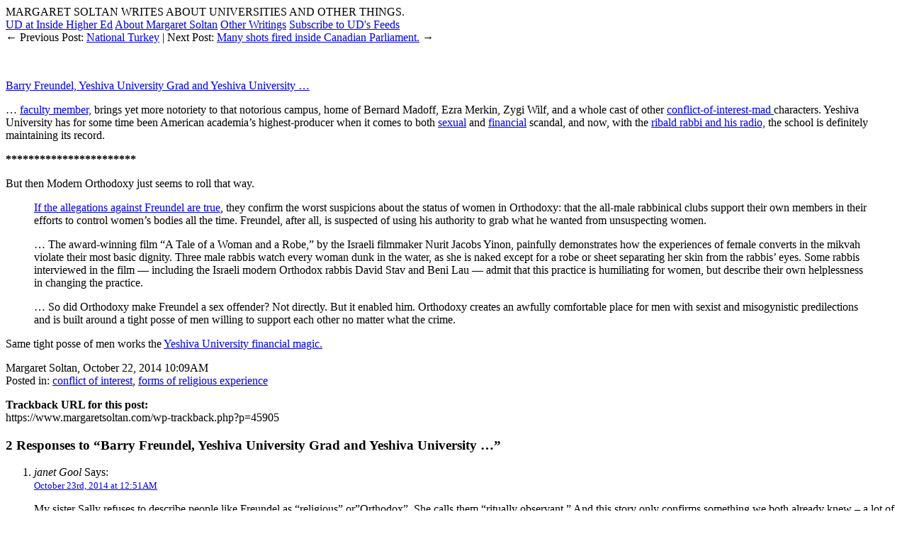

--- FILE ---
content_type: text/html; charset=utf-8
request_url: https://www.margaretsoltan.com/?p=45905
body_size: 13771
content:
<!DOCTYPE html>
<html lang="en">
<head>
<!-- Google tag (gtag.js) -->
<script async src="https://www.googletagmanager.com/gtag/js?id=G-533RMELMJC"></script>
<script>
  window.dataLayer = window.dataLayer || [];
  function gtag(){dataLayer.push(arguments);}
  gtag('js', new Date());

  gtag('config', 'G-533RMELMJC');
  gtag('config', 'UA-2740027-6');
</script>
<meta charset="utf-8"/>

<meta name="Keywords"
	content="university,diaries,margaret,soltan,professor,english,academic,sports,athletics,sporting,football,coach,plagiarism,acablog,academic,edublog,college,scandal,financial aid,diploma mill,tenure,faculty,student,teaching,evaluation,semester,communication,course,bogus,teach,dean,track,antoniou,fresno,bee,lasalle,worst,universities,occidental,campus,flagship,blog,ucla,orthodontics,undergraduate,graduate,suny,james,joyce,ulysses,delillo,garrett,park,arts,institute,fairfax,johns,hopkins,pacific,western,ramani,sri,pilla,law" />

<meta name="Author"
	content="Margaret Soltan" />

<title>University Diaries  &raquo; Barry Freundel, Yeshiva University Grad and Yeshiva University &#8230;</title>

<meta
	name="generator"
	content="WordPress 6.9" /> 

<link rel="icon" 
	type="image/jpg" 
	href="/favicon.jpg" />

<link
	rel="stylesheet"
	href="https://www.margaretsoltan.com/wp-content/themes/univdiaries/style.css"
	type="text/css"
	media="screen" />

<link
	rel="alternate"
	type="application/atom+xml"
	title="University Diaries - Atom"
	href="/?feed=atom" />

<link
	rel="alternate"
	type="application/rss+xml"
	title="University Diaries - RSS"
	href="/?feed=rss" />

<link
	rel="pingback"
	href="https://www.margaretsoltan.com/xmlrpc.php" />

<script type="text/javascript">
function gohome()
{
	location.href = "/";
	return;
}
</script>

<script charset="utf-8" type="text/javascript">var switchTo5x=true;</script>
<script type='text/javascript' src='https://platform-api.sharethis.com/js/sharethis.js#property=5f5f1997edaeb70012ee77e7&product=inline-share-buttons' async='async'></script>
	
<meta name='robots' content='max-image-preview:large' />
<link rel='dns-prefetch' href='//platform-api.sharethis.com' />
<link rel="alternate" type="application/rss+xml" title="University Diaries &raquo; Barry Freundel, Yeshiva University Grad and Yeshiva University &#8230; Comments Feed" href="https://www.margaretsoltan.com/?feed=rss2&#038;p=45905" />
<link rel="alternate" title="oEmbed (JSON)" type="application/json+oembed" href="https://www.margaretsoltan.com/index.php?rest_route=%2Foembed%2F1.0%2Fembed&#038;url=https%3A%2F%2Fwww.margaretsoltan.com%2F%3Fp%3D45905" />
<link rel="alternate" title="oEmbed (XML)" type="text/xml+oembed" href="https://www.margaretsoltan.com/index.php?rest_route=%2Foembed%2F1.0%2Fembed&#038;url=https%3A%2F%2Fwww.margaretsoltan.com%2F%3Fp%3D45905&#038;format=xml" />
<style id='wp-img-auto-sizes-contain-inline-css' type='text/css'>
img:is([sizes=auto i],[sizes^="auto," i]){contain-intrinsic-size:3000px 1500px}
/*# sourceURL=wp-img-auto-sizes-contain-inline-css */
</style>
<style id='wp-emoji-styles-inline-css' type='text/css'>

	img.wp-smiley, img.emoji {
		display: inline !important;
		border: none !important;
		box-shadow: none !important;
		height: 1em !important;
		width: 1em !important;
		margin: 0 0.07em !important;
		vertical-align: -0.1em !important;
		background: none !important;
		padding: 0 !important;
	}
/*# sourceURL=wp-emoji-styles-inline-css */
</style>
<style id='wp-block-library-inline-css' type='text/css'>
:root{--wp-block-synced-color:#7a00df;--wp-block-synced-color--rgb:122,0,223;--wp-bound-block-color:var(--wp-block-synced-color);--wp-editor-canvas-background:#ddd;--wp-admin-theme-color:#007cba;--wp-admin-theme-color--rgb:0,124,186;--wp-admin-theme-color-darker-10:#006ba1;--wp-admin-theme-color-darker-10--rgb:0,107,160.5;--wp-admin-theme-color-darker-20:#005a87;--wp-admin-theme-color-darker-20--rgb:0,90,135;--wp-admin-border-width-focus:2px}@media (min-resolution:192dpi){:root{--wp-admin-border-width-focus:1.5px}}.wp-element-button{cursor:pointer}:root .has-very-light-gray-background-color{background-color:#eee}:root .has-very-dark-gray-background-color{background-color:#313131}:root .has-very-light-gray-color{color:#eee}:root .has-very-dark-gray-color{color:#313131}:root .has-vivid-green-cyan-to-vivid-cyan-blue-gradient-background{background:linear-gradient(135deg,#00d084,#0693e3)}:root .has-purple-crush-gradient-background{background:linear-gradient(135deg,#34e2e4,#4721fb 50%,#ab1dfe)}:root .has-hazy-dawn-gradient-background{background:linear-gradient(135deg,#faaca8,#dad0ec)}:root .has-subdued-olive-gradient-background{background:linear-gradient(135deg,#fafae1,#67a671)}:root .has-atomic-cream-gradient-background{background:linear-gradient(135deg,#fdd79a,#004a59)}:root .has-nightshade-gradient-background{background:linear-gradient(135deg,#330968,#31cdcf)}:root .has-midnight-gradient-background{background:linear-gradient(135deg,#020381,#2874fc)}:root{--wp--preset--font-size--normal:16px;--wp--preset--font-size--huge:42px}.has-regular-font-size{font-size:1em}.has-larger-font-size{font-size:2.625em}.has-normal-font-size{font-size:var(--wp--preset--font-size--normal)}.has-huge-font-size{font-size:var(--wp--preset--font-size--huge)}.has-text-align-center{text-align:center}.has-text-align-left{text-align:left}.has-text-align-right{text-align:right}.has-fit-text{white-space:nowrap!important}#end-resizable-editor-section{display:none}.aligncenter{clear:both}.items-justified-left{justify-content:flex-start}.items-justified-center{justify-content:center}.items-justified-right{justify-content:flex-end}.items-justified-space-between{justify-content:space-between}.screen-reader-text{border:0;clip-path:inset(50%);height:1px;margin:-1px;overflow:hidden;padding:0;position:absolute;width:1px;word-wrap:normal!important}.screen-reader-text:focus{background-color:#ddd;clip-path:none;color:#444;display:block;font-size:1em;height:auto;left:5px;line-height:normal;padding:15px 23px 14px;text-decoration:none;top:5px;width:auto;z-index:100000}html :where(.has-border-color){border-style:solid}html :where([style*=border-top-color]){border-top-style:solid}html :where([style*=border-right-color]){border-right-style:solid}html :where([style*=border-bottom-color]){border-bottom-style:solid}html :where([style*=border-left-color]){border-left-style:solid}html :where([style*=border-width]){border-style:solid}html :where([style*=border-top-width]){border-top-style:solid}html :where([style*=border-right-width]){border-right-style:solid}html :where([style*=border-bottom-width]){border-bottom-style:solid}html :where([style*=border-left-width]){border-left-style:solid}html :where(img[class*=wp-image-]){height:auto;max-width:100%}:where(figure){margin:0 0 1em}html :where(.is-position-sticky){--wp-admin--admin-bar--position-offset:var(--wp-admin--admin-bar--height,0px)}@media screen and (max-width:600px){html :where(.is-position-sticky){--wp-admin--admin-bar--position-offset:0px}}

/*# sourceURL=wp-block-library-inline-css */
</style><style id='global-styles-inline-css' type='text/css'>
:root{--wp--preset--aspect-ratio--square: 1;--wp--preset--aspect-ratio--4-3: 4/3;--wp--preset--aspect-ratio--3-4: 3/4;--wp--preset--aspect-ratio--3-2: 3/2;--wp--preset--aspect-ratio--2-3: 2/3;--wp--preset--aspect-ratio--16-9: 16/9;--wp--preset--aspect-ratio--9-16: 9/16;--wp--preset--color--black: #000000;--wp--preset--color--cyan-bluish-gray: #abb8c3;--wp--preset--color--white: #ffffff;--wp--preset--color--pale-pink: #f78da7;--wp--preset--color--vivid-red: #cf2e2e;--wp--preset--color--luminous-vivid-orange: #ff6900;--wp--preset--color--luminous-vivid-amber: #fcb900;--wp--preset--color--light-green-cyan: #7bdcb5;--wp--preset--color--vivid-green-cyan: #00d084;--wp--preset--color--pale-cyan-blue: #8ed1fc;--wp--preset--color--vivid-cyan-blue: #0693e3;--wp--preset--color--vivid-purple: #9b51e0;--wp--preset--gradient--vivid-cyan-blue-to-vivid-purple: linear-gradient(135deg,rgb(6,147,227) 0%,rgb(155,81,224) 100%);--wp--preset--gradient--light-green-cyan-to-vivid-green-cyan: linear-gradient(135deg,rgb(122,220,180) 0%,rgb(0,208,130) 100%);--wp--preset--gradient--luminous-vivid-amber-to-luminous-vivid-orange: linear-gradient(135deg,rgb(252,185,0) 0%,rgb(255,105,0) 100%);--wp--preset--gradient--luminous-vivid-orange-to-vivid-red: linear-gradient(135deg,rgb(255,105,0) 0%,rgb(207,46,46) 100%);--wp--preset--gradient--very-light-gray-to-cyan-bluish-gray: linear-gradient(135deg,rgb(238,238,238) 0%,rgb(169,184,195) 100%);--wp--preset--gradient--cool-to-warm-spectrum: linear-gradient(135deg,rgb(74,234,220) 0%,rgb(151,120,209) 20%,rgb(207,42,186) 40%,rgb(238,44,130) 60%,rgb(251,105,98) 80%,rgb(254,248,76) 100%);--wp--preset--gradient--blush-light-purple: linear-gradient(135deg,rgb(255,206,236) 0%,rgb(152,150,240) 100%);--wp--preset--gradient--blush-bordeaux: linear-gradient(135deg,rgb(254,205,165) 0%,rgb(254,45,45) 50%,rgb(107,0,62) 100%);--wp--preset--gradient--luminous-dusk: linear-gradient(135deg,rgb(255,203,112) 0%,rgb(199,81,192) 50%,rgb(65,88,208) 100%);--wp--preset--gradient--pale-ocean: linear-gradient(135deg,rgb(255,245,203) 0%,rgb(182,227,212) 50%,rgb(51,167,181) 100%);--wp--preset--gradient--electric-grass: linear-gradient(135deg,rgb(202,248,128) 0%,rgb(113,206,126) 100%);--wp--preset--gradient--midnight: linear-gradient(135deg,rgb(2,3,129) 0%,rgb(40,116,252) 100%);--wp--preset--font-size--small: 13px;--wp--preset--font-size--medium: 20px;--wp--preset--font-size--large: 36px;--wp--preset--font-size--x-large: 42px;--wp--preset--spacing--20: 0.44rem;--wp--preset--spacing--30: 0.67rem;--wp--preset--spacing--40: 1rem;--wp--preset--spacing--50: 1.5rem;--wp--preset--spacing--60: 2.25rem;--wp--preset--spacing--70: 3.38rem;--wp--preset--spacing--80: 5.06rem;--wp--preset--shadow--natural: 6px 6px 9px rgba(0, 0, 0, 0.2);--wp--preset--shadow--deep: 12px 12px 50px rgba(0, 0, 0, 0.4);--wp--preset--shadow--sharp: 6px 6px 0px rgba(0, 0, 0, 0.2);--wp--preset--shadow--outlined: 6px 6px 0px -3px rgb(255, 255, 255), 6px 6px rgb(0, 0, 0);--wp--preset--shadow--crisp: 6px 6px 0px rgb(0, 0, 0);}:where(.is-layout-flex){gap: 0.5em;}:where(.is-layout-grid){gap: 0.5em;}body .is-layout-flex{display: flex;}.is-layout-flex{flex-wrap: wrap;align-items: center;}.is-layout-flex > :is(*, div){margin: 0;}body .is-layout-grid{display: grid;}.is-layout-grid > :is(*, div){margin: 0;}:where(.wp-block-columns.is-layout-flex){gap: 2em;}:where(.wp-block-columns.is-layout-grid){gap: 2em;}:where(.wp-block-post-template.is-layout-flex){gap: 1.25em;}:where(.wp-block-post-template.is-layout-grid){gap: 1.25em;}.has-black-color{color: var(--wp--preset--color--black) !important;}.has-cyan-bluish-gray-color{color: var(--wp--preset--color--cyan-bluish-gray) !important;}.has-white-color{color: var(--wp--preset--color--white) !important;}.has-pale-pink-color{color: var(--wp--preset--color--pale-pink) !important;}.has-vivid-red-color{color: var(--wp--preset--color--vivid-red) !important;}.has-luminous-vivid-orange-color{color: var(--wp--preset--color--luminous-vivid-orange) !important;}.has-luminous-vivid-amber-color{color: var(--wp--preset--color--luminous-vivid-amber) !important;}.has-light-green-cyan-color{color: var(--wp--preset--color--light-green-cyan) !important;}.has-vivid-green-cyan-color{color: var(--wp--preset--color--vivid-green-cyan) !important;}.has-pale-cyan-blue-color{color: var(--wp--preset--color--pale-cyan-blue) !important;}.has-vivid-cyan-blue-color{color: var(--wp--preset--color--vivid-cyan-blue) !important;}.has-vivid-purple-color{color: var(--wp--preset--color--vivid-purple) !important;}.has-black-background-color{background-color: var(--wp--preset--color--black) !important;}.has-cyan-bluish-gray-background-color{background-color: var(--wp--preset--color--cyan-bluish-gray) !important;}.has-white-background-color{background-color: var(--wp--preset--color--white) !important;}.has-pale-pink-background-color{background-color: var(--wp--preset--color--pale-pink) !important;}.has-vivid-red-background-color{background-color: var(--wp--preset--color--vivid-red) !important;}.has-luminous-vivid-orange-background-color{background-color: var(--wp--preset--color--luminous-vivid-orange) !important;}.has-luminous-vivid-amber-background-color{background-color: var(--wp--preset--color--luminous-vivid-amber) !important;}.has-light-green-cyan-background-color{background-color: var(--wp--preset--color--light-green-cyan) !important;}.has-vivid-green-cyan-background-color{background-color: var(--wp--preset--color--vivid-green-cyan) !important;}.has-pale-cyan-blue-background-color{background-color: var(--wp--preset--color--pale-cyan-blue) !important;}.has-vivid-cyan-blue-background-color{background-color: var(--wp--preset--color--vivid-cyan-blue) !important;}.has-vivid-purple-background-color{background-color: var(--wp--preset--color--vivid-purple) !important;}.has-black-border-color{border-color: var(--wp--preset--color--black) !important;}.has-cyan-bluish-gray-border-color{border-color: var(--wp--preset--color--cyan-bluish-gray) !important;}.has-white-border-color{border-color: var(--wp--preset--color--white) !important;}.has-pale-pink-border-color{border-color: var(--wp--preset--color--pale-pink) !important;}.has-vivid-red-border-color{border-color: var(--wp--preset--color--vivid-red) !important;}.has-luminous-vivid-orange-border-color{border-color: var(--wp--preset--color--luminous-vivid-orange) !important;}.has-luminous-vivid-amber-border-color{border-color: var(--wp--preset--color--luminous-vivid-amber) !important;}.has-light-green-cyan-border-color{border-color: var(--wp--preset--color--light-green-cyan) !important;}.has-vivid-green-cyan-border-color{border-color: var(--wp--preset--color--vivid-green-cyan) !important;}.has-pale-cyan-blue-border-color{border-color: var(--wp--preset--color--pale-cyan-blue) !important;}.has-vivid-cyan-blue-border-color{border-color: var(--wp--preset--color--vivid-cyan-blue) !important;}.has-vivid-purple-border-color{border-color: var(--wp--preset--color--vivid-purple) !important;}.has-vivid-cyan-blue-to-vivid-purple-gradient-background{background: var(--wp--preset--gradient--vivid-cyan-blue-to-vivid-purple) !important;}.has-light-green-cyan-to-vivid-green-cyan-gradient-background{background: var(--wp--preset--gradient--light-green-cyan-to-vivid-green-cyan) !important;}.has-luminous-vivid-amber-to-luminous-vivid-orange-gradient-background{background: var(--wp--preset--gradient--luminous-vivid-amber-to-luminous-vivid-orange) !important;}.has-luminous-vivid-orange-to-vivid-red-gradient-background{background: var(--wp--preset--gradient--luminous-vivid-orange-to-vivid-red) !important;}.has-very-light-gray-to-cyan-bluish-gray-gradient-background{background: var(--wp--preset--gradient--very-light-gray-to-cyan-bluish-gray) !important;}.has-cool-to-warm-spectrum-gradient-background{background: var(--wp--preset--gradient--cool-to-warm-spectrum) !important;}.has-blush-light-purple-gradient-background{background: var(--wp--preset--gradient--blush-light-purple) !important;}.has-blush-bordeaux-gradient-background{background: var(--wp--preset--gradient--blush-bordeaux) !important;}.has-luminous-dusk-gradient-background{background: var(--wp--preset--gradient--luminous-dusk) !important;}.has-pale-ocean-gradient-background{background: var(--wp--preset--gradient--pale-ocean) !important;}.has-electric-grass-gradient-background{background: var(--wp--preset--gradient--electric-grass) !important;}.has-midnight-gradient-background{background: var(--wp--preset--gradient--midnight) !important;}.has-small-font-size{font-size: var(--wp--preset--font-size--small) !important;}.has-medium-font-size{font-size: var(--wp--preset--font-size--medium) !important;}.has-large-font-size{font-size: var(--wp--preset--font-size--large) !important;}.has-x-large-font-size{font-size: var(--wp--preset--font-size--x-large) !important;}
/*# sourceURL=global-styles-inline-css */
</style>

<style id='classic-theme-styles-inline-css' type='text/css'>
/*! This file is auto-generated */
.wp-block-button__link{color:#fff;background-color:#32373c;border-radius:9999px;box-shadow:none;text-decoration:none;padding:calc(.667em + 2px) calc(1.333em + 2px);font-size:1.125em}.wp-block-file__button{background:#32373c;color:#fff;text-decoration:none}
/*# sourceURL=/wp-includes/css/classic-themes.min.css */
</style>
<link rel='stylesheet' id='share-this-share-buttons-sticky-css' href='https://www.margaretsoltan.com/wp-content/plugins/sharethis-share-buttons/css/mu-style.css?ver=1754660672' type='text/css' media='all' />
<script type="text/javascript" src="//platform-api.sharethis.com/js/sharethis.js?ver=2.3.6#property=5f5f1997edaeb70012ee77e7&amp;product=inline-buttons&amp;source=sharethis-share-buttons-wordpress" id="share-this-share-buttons-mu-js"></script>
<link rel="https://api.w.org/" href="https://www.margaretsoltan.com/index.php?rest_route=/" /><link rel="alternate" title="JSON" type="application/json" href="https://www.margaretsoltan.com/index.php?rest_route=/wp/v2/posts/45905" /><link rel="EditURI" type="application/rsd+xml" title="RSD" href="https://www.margaretsoltan.com/xmlrpc.php?rsd" />
<meta name="generator" content="WordPress 6.9" />
<link rel="canonical" href="https://www.margaretsoltan.com/?p=45905" />
<link rel='shortlink' href='https://www.margaretsoltan.com/?p=45905' />

</head>

<body>

<div id="header" onclick="javascript:gohome();">
	<div id="tagline">MARGARET SOLTAN WRITES ABOUT UNIVERSITIES AND OTHER THINGS.</div>
</div> <!-- end header -->

<div id="linksbar" class="sansseriffed">
	<span class="onelink"><a
	href="http://www.insidehighered.com/views/blogs/university_diaries">UD at Inside Higher Ed</a></span>

	<span class="onelink"><a
	href="/?page_id=14">About
	Margaret Soltan</a></span>

	<span class="onelink"><a
	href="/?page_id=13">Other 
	Writings</a></span>

	<span class="onelink"><a
	href="/?page_id=64">Subscribe
	to UD's Feeds</a></span>
</div>



<div id="leftside" class="seriffed">


<div id="postnavarrows">

<span id="prevpostlink">&larr; Previous Post: <a href="https://www.margaretsoltan.com/?p=45902" rel="prev">National Turkey</a></span>

<span id="nextpostlink">| Next Post: <a href="https://www.margaretsoltan.com/?p=45908" rel="next">Many shots fired inside Canadian Parliament.</a> &rarr;</span>

<p>&nbsp;</p>

</div>

<div class="posttitle"><a href="https://www.margaretsoltan.com/?p=45905" rel="bookmark"

title="Permanent link to Barry Freundel, Yeshiva University Grad and Yeshiva University …">Barry Freundel, Yeshiva University Grad and Yeshiva University &#8230;</a></div>

<div class="post" id="post-45905">

<p>&#8230; <a href="http://yu.edu/academics/torah-studies/IBC/curriculum/">faculty member,</a> brings yet more notoriety to that notorious campus, home of Bernard Madoff, Ezra Merkin, Zygi Wilf, and a whole cast of other <a href="https://forward.com/articles/200332/yeshiva-u-boards-culture-of-risk-taking-led-to-/">conflict-of-interest-mad </a>characters.  Yeshiva University has for some time been American academia&#8217;s highest-producer when it comes to both <a href="http://www.nydailynews.com/sports/i-team/lawyer-sexual-abuse-victims-blasts-appeals-panel-yeshiva-case-article-1.1933414">sexual</a> and <a href="https://www.moodys.com/research/Moodys-downgrades-Yeshiva-University-NY-to-B3-from-B1-and--PR_294347">financial</a> scandal, and now, with the <a href="http://www.jta.org/2014/10/21/default/op-ed-what-the-freundel-scandal-says-about-orthodoxy-1">ribald rabbi and his radio,</a> the school is definitely  maintaining its record.  </p>
<p><strong>***********************</strong></p>
<p>But then Modern Orthodoxy just seems to roll that way.</p>
<blockquote><p>
<a href="http://www.jta.org/2014/10/21/default/op-ed-what-the-freundel-scandal-says-about-orthodoxy-1">If the allegations against Freundel are true</a>, they confirm the worst suspicions about the status of women in Orthodoxy: that the all-male rabbinical clubs support their own members in their efforts to control women’s bodies all the time. Freundel, after all, is suspected of using his authority to grab what he wanted from unsuspecting women.</p>
<p>&#8230; The award-winning film “A Tale of a Woman and a Robe,” by the Israeli filmmaker Nurit Jacobs Yinon, painfully demonstrates how the experiences of female converts in the mikvah violate their most basic dignity. Three male rabbis watch every woman dunk in the water, as she is naked except for a robe or sheet separating her skin from the rabbis’ eyes. Some rabbis interviewed in the film — including the Israeli modern Orthodox rabbis David Stav and Beni Lau — admit that this practice is humiliating for women, but describe their own helplessness in changing the practice.</p>
<p>&#8230; So did Orthodoxy make Freundel a sex offender? Not directly. But it enabled him. Orthodoxy creates an awfully comfortable place for men with sexist and misogynistic predilections and is built around a tight posse of men willing to support each other no matter what the crime.
</p></blockquote>
<p>Same tight posse of men works the <a href="http://www.nytimes.com/2008/12/27/us/27religion.html">Yeshiva University financial magic.</a></p>
<div style="margin-top: 0px; margin-bottom: 0px;" class="sharethis-inline-share-buttons" ></div>
</div>

<div class="postfooter">Margaret Soltan, October 22, 2014 10:09AM<br/>

Posted in: <a href="https://www.margaretsoltan.com/?cat=107" rel="category">conflict of interest</a>, <a href="https://www.margaretsoltan.com/?cat=175" rel="category">forms of religious experience</a>
</div>

<p><strong>Trackback URL for this post:</strong><br />https://www.margaretsoltan.com/wp-trackback.php?p=45905</p>




<!-- You can start editing here. -->




	<h3 id="comments"><a name="comments" class="nil">2 Responses to &#8220;Barry Freundel, Yeshiva University Grad and Yeshiva University &#8230;&#8221;</a></h3>



	<ol class="commentlist">



	


		<li class="alt" id="comment-688134">

			<cite>janet Gool</cite> Says:

			
			<br />



			<small class="commentmetadata"><a href="#comment-688134" title="" name="comment-688134">October 23rd, 2014 at 12:51AM</a> </small>



			<p>My sister Sally refuses to describe people like Freundel as &#8220;religious&#8221; or&#8221;Orthodox&#8221;.  She calls them &#8220;ritually observant.&#8221;  And this story only confirms something we both already knew &#8211; a lot of men are ass holes.<br />
Best,<br />
Janet</p>



		</li>



	


	


		<li id="comment-688323">

			<cite><a href="https://www.margaretsoltan.com/" class="url" rel="ugc">Margaret Soltan</a></cite> Says:

			
			<br />



			<small class="commentmetadata"><a href="#comment-688323" title="" name="comment-688323">October 23rd, 2014 at 5:52AM</a> </small>



			<p>janet:  It confirms something else, I think: Boys will be boys, and &#8211; as <a href="https://en.wikipedia.org/wiki/Lord_of_the_Flies" rel="nofollow">William Golding</a> knew &#8211; when boys are left alone to form authoritarian social organizations, you&#8217;re going to get secrecy and perversion and eventually a lot of people are going to get hurt.  Pick your organization &#8211; doesn&#8217;t have to be religious.</p>



		</li>



	


	


	</ol>



 





<h3 id="respond">Comment on this Entry</h3>






<form action="https://www.margaretsoltan.com/wp-comments-post.php" method="post" id="commentform">






<p><input type="text" name="author" id="author" value="" size="22" tabindex="1" />

<label for="author"><small>Name (required)</small></label></p>



<p><input type="text" name="email" id="email" value="" size="22" tabindex="2" />

<label for="email"><small>Mail (will not be published) (required)</small></label></p>



<p><input type="text" name="url" id="url" value="" size="22" tabindex="3" />



<label for="url"><small>Website</small></label></p>






<!--<p><small><strong>XHTML:</strong> You can use these tags: <code>&lt;a href=&quot;&quot; title=&quot;&quot;&gt; &lt;abbr title=&quot;&quot;&gt; &lt;acronym title=&quot;&quot;&gt; &lt;b&gt; &lt;blockquote cite=&quot;&quot;&gt; &lt;cite&gt; &lt;code&gt; &lt;del datetime=&quot;&quot;&gt; &lt;em&gt; &lt;i&gt; &lt;q cite=&quot;&quot;&gt; &lt;s&gt; &lt;strike&gt; &lt;strong&gt; </code></small></p>-->



<p><textarea name="comment" id="comment" cols="75%" rows="10" tabindex="4"></textarea></p>



<p><input name="submit" type="submit" id="submit" tabindex="5" value="Submit Comment" />

<input type="hidden" name="comment_post_ID" value="45905" />



</p>

<p style="display: none;"><input type="hidden" id="akismet_comment_nonce" name="akismet_comment_nonce" value="d4c7d1122f" /></p><p style="display: none !important;" class="akismet-fields-container" data-prefix="ak_"><label>&#916;<textarea name="ak_hp_textarea" cols="45" rows="8" maxlength="100"></textarea></label><input type="hidden" id="ak_js_1" name="ak_js" value="79"/><script>document.getElementById( "ak_js_1" ).setAttribute( "value", ( new Date() ).getTime() );</script></p>


</form>








	





</div> <!-- end fullwidthcolumn -->

<div id="rightside" class="seriffed">

<!--
<div style="width: 74px; margin: 0px auto;">
<script src="http://widgets.technorati.com/t.js" type="text/javascript"> </script>
<a href="http://technorati.com/blogs/www.margaretsoltan.com?sub=tr_authority_t_ns" class="tr_authority_t_js" style="color:#4261DF">View blog authority</a>
</div>
-->



<ul>
<li class="page_item page-item-38"><a href="https://www.margaretsoltan.com/?page_id=38">Search</a></li>
</ul>

<h2>Latest UD posts at IHE</h2>
<ul id="ihelist" style="margin-left: 3px; padding-left: 3px;">
<li style="font-size: 11px; line-height: 17px; margin-left: 14px; padding-left: 0px; font-weight: bold;"><a href="http://insidehighered.com/views/blogs/university_diaries/">Read more UD at IHE&hellip;</a></li>
</ul>

<h2>Archives</h2>
<ul>
	<li><a href='https://www.margaretsoltan.com/?year=2026'>2026</a>&nbsp;(25)</li>
	<li><a href='https://www.margaretsoltan.com/?year=2025'>2025</a>&nbsp;(936)</li>
	<li><a href='https://www.margaretsoltan.com/?year=2024'>2024</a>&nbsp;(822)</li>
	<li><a href='https://www.margaretsoltan.com/?year=2023'>2023</a>&nbsp;(733)</li>
	<li><a href='https://www.margaretsoltan.com/?year=2022'>2022</a>&nbsp;(852)</li>
	<li><a href='https://www.margaretsoltan.com/?year=2021'>2021</a>&nbsp;(751)</li>
	<li><a href='https://www.margaretsoltan.com/?year=2020'>2020</a>&nbsp;(789)</li>
	<li><a href='https://www.margaretsoltan.com/?year=2019'>2019</a>&nbsp;(753)</li>
	<li><a href='https://www.margaretsoltan.com/?year=2018'>2018</a>&nbsp;(803)</li>
	<li><a href='https://www.margaretsoltan.com/?year=2017'>2017</a>&nbsp;(749)</li>
	<li><a href='https://www.margaretsoltan.com/?year=2016'>2016</a>&nbsp;(863)</li>
	<li><a href='https://www.margaretsoltan.com/?year=2015'>2015</a>&nbsp;(861)</li>
	<li><a href='https://www.margaretsoltan.com/?year=2014'>2014</a>&nbsp;(1052)</li>
	<li><a href='https://www.margaretsoltan.com/?year=2013'>2013</a>&nbsp;(1019)</li>
	<li><a href='https://www.margaretsoltan.com/?year=2012'>2012</a>&nbsp;(1187)</li>
	<li><a href='https://www.margaretsoltan.com/?year=2011'>2011</a>&nbsp;(1399)</li>
	<li><a href='https://www.margaretsoltan.com/?year=2010'>2010</a>&nbsp;(1372)</li>
	<li><a href='https://www.margaretsoltan.com/?year=2009'>2009</a>&nbsp;(1450)</li>
	<li><a href='https://www.margaretsoltan.com/?year=2007'>2007</a>&nbsp;(1)</li>
</ul>

<h2>Categories</h2>
<ul>
	<li class="cat-item cat-item-190"><a href="https://www.margaretsoltan.com/?cat=190">54:  The new elderly</a> (1)
</li>
	<li class="cat-item cat-item-266"><a href="https://www.margaretsoltan.com/?cat=266">ADA DOOM</a> (196)
</li>
	<li class="cat-item cat-item-196"><a href="https://www.margaretsoltan.com/?cat=196">amy bishop</a> (32)
</li>
	<li class="cat-item cat-item-115"><a href="https://www.margaretsoltan.com/?cat=115">AYE</a> (6)
</li>
	<li class="cat-item cat-item-77"><a href="https://www.margaretsoltan.com/?cat=77">bad writing</a> (24)
</li>
	<li class="cat-item cat-item-4"><a href="https://www.margaretsoltan.com/?cat=4">Balinesia</a> (1)
</li>
	<li class="cat-item cat-item-94"><a href="https://www.margaretsoltan.com/?cat=94">be still my heart</a> (200)
<ul class='children'>
	<li class="cat-item cat-item-191"><a href="https://www.margaretsoltan.com/?cat=191">beware the b-school boys</a> (157)
</li>
</ul>
</li>
	<li class="cat-item cat-item-95"><a href="https://www.margaretsoltan.com/?cat=95">beach blogging</a> (7)
</li>
	<li class="cat-item cat-item-10"><a href="https://www.margaretsoltan.com/?cat=10">blog</a> (98)
</li>
	<li class="cat-item cat-item-15"><a href="https://www.margaretsoltan.com/?cat=15">blogoscopy</a> (31)
</li>
	<li class="cat-item cat-item-84"><a href="https://www.margaretsoltan.com/?cat=84">blood blogging</a> (12)
</li>
	<li class="cat-item cat-item-14"><a href="https://www.margaretsoltan.com/?cat=14">bright red shorts</a> (1)
</li>
	<li class="cat-item cat-item-273"><a href="https://www.margaretsoltan.com/?cat=273">chesapeake</a> (4)
</li>
	<li class="cat-item cat-item-182"><a href="https://www.margaretsoltan.com/?cat=182">chief inspiration officer</a> (50)
</li>
	<li class="cat-item cat-item-37"><a href="https://www.margaretsoltan.com/?cat=37">class</a> (17)
</li>
	<li class="cat-item cat-item-101"><a href="https://www.margaretsoltan.com/?cat=101">CLICK-THROUGH U.</a> (6)
</li>
	<li class="cat-item cat-item-102"><a href="https://www.margaretsoltan.com/?cat=102">CLICK-THRU U.</a> (126)
</li>
	<li class="cat-item cat-item-80"><a href="https://www.margaretsoltan.com/?cat=80">code brown</a> (16)
</li>
	<li class="cat-item cat-item-107"><a href="https://www.margaretsoltan.com/?cat=107">conflict of interest</a> (312)
</li>
	<li class="cat-item cat-item-111"><a href="https://www.margaretsoltan.com/?cat=111">contest!</a> (8)
</li>
	<li class="cat-item cat-item-253"><a href="https://www.margaretsoltan.com/?cat=253">da guy&#039;s got balls</a> (13)
</li>
	<li class="cat-item cat-item-52"><a href="https://www.margaretsoltan.com/?cat=52">defenses of liberal education</a> (33)
</li>
	<li class="cat-item cat-item-11"><a href="https://www.margaretsoltan.com/?cat=11">delillo</a> (81)
</li>
	<li class="cat-item cat-item-184"><a href="https://www.margaretsoltan.com/?cat=184">democracy</a> (939)
</li>
	<li class="cat-item cat-item-82"><a href="https://www.margaretsoltan.com/?cat=82">demon rum</a> (70)
</li>
	<li class="cat-item cat-item-186"><a href="https://www.margaretsoltan.com/?cat=186">diploma mill</a> (119)
</li>
	<li class="cat-item cat-item-66"><a href="https://www.margaretsoltan.com/?cat=66">dispatches from the classroom</a> (16)
</li>
	<li class="cat-item cat-item-235"><a href="https://www.margaretsoltan.com/?cat=235">end the erasure of women</a> (130)
</li>
	<li class="cat-item cat-item-43"><a href="https://www.margaretsoltan.com/?cat=43">evil dr phil</a> (1)
</li>
	<li class="cat-item cat-item-254"><a href="https://www.margaretsoltan.com/?cat=254">EVITA</a> (6)
</li>
	<li class="cat-item cat-item-177"><a href="https://www.margaretsoltan.com/?cat=177">extracts</a> (195)
</li>
	<li class="cat-item cat-item-209"><a href="https://www.margaretsoltan.com/?cat=209">faculty project</a> (34)
</li>
	<li class="cat-item cat-item-99"><a href="https://www.margaretsoltan.com/?cat=99">failure to yield pun</a> (3)
</li>
	<li class="cat-item cat-item-231"><a href="https://www.margaretsoltan.com/?cat=231">father/son gunnies</a> (10)
</li>
	<li class="cat-item cat-item-228"><a href="https://www.margaretsoltan.com/?cat=228">FGM</a> (72)
</li>
	<li class="cat-item cat-item-109"><a href="https://www.margaretsoltan.com/?cat=109">floridly overwritten</a> (4)
</li>
	<li class="cat-item cat-item-24"><a href="https://www.margaretsoltan.com/?cat=24">foreign universities</a> (159)
</li>
	<li class="cat-item cat-item-175"><a href="https://www.margaretsoltan.com/?cat=175">forms of religious experience</a> (777)
</li>
	<li class="cat-item cat-item-49"><a href="https://www.margaretsoltan.com/?cat=49">free speech</a> (75)
</li>
	<li class="cat-item cat-item-76"><a href="https://www.margaretsoltan.com/?cat=76">fresh blood</a> (60)
</li>
	<li class="cat-item cat-item-248"><a href="https://www.margaretsoltan.com/?cat=248">Genius of the Carpathians</a> (224)
</li>
	<li class="cat-item cat-item-279"><a href="https://www.margaretsoltan.com/?cat=279">gevalt</a> (5)
</li>
	<li class="cat-item cat-item-183"><a href="https://www.margaretsoltan.com/?cat=183">ghost writing</a> (55)
</li>
	<li class="cat-item cat-item-207"><a href="https://www.margaretsoltan.com/?cat=207">goathean</a> (2)
</li>
	<li class="cat-item cat-item-72"><a href="https://www.margaretsoltan.com/?cat=72">goddess</a> (2)
</li>
	<li class="cat-item cat-item-252"><a href="https://www.margaretsoltan.com/?cat=252">Gomer</a> (26)
</li>
	<li class="cat-item cat-item-51"><a href="https://www.margaretsoltan.com/?cat=51">good writing</a> (119)
</li>
	<li class="cat-item cat-item-17"><a href="https://www.margaretsoltan.com/?cat=17">great writing</a> (149)
</li>
	<li class="cat-item cat-item-86"><a href="https://www.margaretsoltan.com/?cat=86">guns</a> (1,079)
</li>
	<li class="cat-item cat-item-174"><a href="https://www.margaretsoltan.com/?cat=174">harvard: bar fly</a> (5)
</li>
	<li class="cat-item cat-item-58"><a href="https://www.margaretsoltan.com/?cat=58">harvard: foreign and domestic policy</a> (107)
</li>
	<li class="cat-item cat-item-193"><a href="https://www.margaretsoltan.com/?cat=193">harvard: gearing up for the winter</a> (7)
</li>
	<li class="cat-item cat-item-192"><a href="https://www.margaretsoltan.com/?cat=192">harvard: handouts</a> (10)
</li>
	<li class="cat-item cat-item-67"><a href="https://www.margaretsoltan.com/?cat=67">headline of the day</a> (403)
</li>
	<li class="cat-item cat-item-205"><a href="https://www.margaretsoltan.com/?cat=205">henry purcell</a> (13)
</li>
	<li class="cat-item cat-item-47"><a href="https://www.margaretsoltan.com/?cat=47">heroes</a> (152)
</li>
	<li class="cat-item cat-item-48"><a href="https://www.margaretsoltan.com/?cat=48">heroines</a> (111)
</li>
	<li class="cat-item cat-item-181"><a href="https://www.margaretsoltan.com/?cat=181">high as a kite</a> (43)
</li>
	<li class="cat-item cat-item-30"><a href="https://www.margaretsoltan.com/?cat=30">hoax</a> (278)
</li>
	<li class="cat-item cat-item-85"><a href="https://www.margaretsoltan.com/?cat=85">how to make ud happy</a> (22)
</li>
	<li class="cat-item cat-item-89"><a href="https://www.margaretsoltan.com/?cat=89">How We Learn</a> (41)
</li>
	<li class="cat-item cat-item-97"><a href="https://www.margaretsoltan.com/?cat=97">hymnal</a> (1)
</li>
	<li class="cat-item cat-item-79"><a href="https://www.margaretsoltan.com/?cat=79">intellectuals</a> (67)
</li>
	<li class="cat-item cat-item-87"><a href="https://www.margaretsoltan.com/?cat=87">it&#039;s art</a> (127)
</li>
	<li class="cat-item cat-item-216"><a href="https://www.margaretsoltan.com/?cat=216">it&#039;s good to be the king</a> (10)
</li>
	<li class="cat-item cat-item-6"><a href="https://www.margaretsoltan.com/?cat=6">james joyce</a> (74)
</li>
	<li class="cat-item cat-item-232"><a href="https://www.margaretsoltan.com/?cat=232">jesus thinks you&#039;re a jerk</a> (5)
</li>
	<li class="cat-item cat-item-176"><a href="https://www.margaretsoltan.com/?cat=176">just plain gross</a> (438)
</li>
	<li class="cat-item cat-item-59"><a href="https://www.margaretsoltan.com/?cat=59">kind of a little weird</a> (570)
</li>
	<li class="cat-item cat-item-45"><a href="https://www.margaretsoltan.com/?cat=45">limericks</a> (173)
</li>
	<li class="cat-item cat-item-26"><a href="https://www.margaretsoltan.com/?cat=26">lion&#039;s willy</a> (3)
</li>
	<li class="cat-item cat-item-260"><a href="https://www.margaretsoltan.com/?cat=260">little hitler</a> (4)
</li>
	<li class="cat-item cat-item-91"><a href="https://www.margaretsoltan.com/?cat=91">Little Ick</a> (13)
</li>
	<li class="cat-item cat-item-39"><a href="https://www.margaretsoltan.com/?cat=39">march of science</a> (248)
</li>
	<li class="cat-item cat-item-29"><a href="https://www.margaretsoltan.com/?cat=29">merchandise</a> (199)
</li>
	<li class="cat-item cat-item-113"><a href="https://www.margaretsoltan.com/?cat=113">merkin muffley</a> (2)
</li>
	<li class="cat-item cat-item-114"><a href="https://www.margaretsoltan.com/?cat=114">merkins</a> (12)
</li>
	<li class="cat-item cat-item-210"><a href="https://www.margaretsoltan.com/?cat=210">Ministry of War</a> (14)
</li>
	<li class="cat-item cat-item-32"><a href="https://www.margaretsoltan.com/?cat=32">misconceived literary adaptations</a> (1)
</li>
	<li class="cat-item cat-item-275"><a href="https://www.margaretsoltan.com/?cat=275">morning mantra</a> (1)
</li>
	<li class="cat-item cat-item-88"><a href="https://www.margaretsoltan.com/?cat=88">newspaper poem</a> (18)
</li>
	<li class="cat-item cat-item-33"><a href="https://www.margaretsoltan.com/?cat=33">notes from a broad</a> (1)
</li>
	<li class="cat-item cat-item-46"><a href="https://www.margaretsoltan.com/?cat=46">nothing gold can stay</a> (1)
</li>
	<li class="cat-item cat-item-112"><a href="https://www.margaretsoltan.com/?cat=112">oedipus madoff</a> (9)
</li>
	<li class="cat-item cat-item-258"><a href="https://www.margaretsoltan.com/?cat=258">Of Mice and Men</a> (1)
</li>
	<li class="cat-item cat-item-206"><a href="https://www.margaretsoltan.com/?cat=206">Online Makeover</a> (14)
</li>
	<li class="cat-item cat-item-202"><a href="https://www.margaretsoltan.com/?cat=202">pill mill u.</a> (7)
</li>
	<li class="cat-item cat-item-57"><a href="https://www.margaretsoltan.com/?cat=57">plagiarism</a> (329)
</li>
	<li class="cat-item cat-item-90"><a href="https://www.margaretsoltan.com/?cat=90">poem</a> (441)
</li>
	<li class="cat-item cat-item-188"><a href="https://www.margaretsoltan.com/?cat=188">PowerPoint Confidential</a> (15)
</li>
	<li class="cat-item cat-item-60"><a href="https://www.margaretsoltan.com/?cat=60">powerpoint pissoff</a> (50)
</li>
	<li class="cat-item cat-item-19"><a href="https://www.margaretsoltan.com/?cat=19">professors</a> (669)
</li>
	<li class="cat-item cat-item-103"><a href="https://www.margaretsoltan.com/?cat=103">program support coordinator</a> (2)
</li>
	<li class="cat-item cat-item-50"><a href="https://www.margaretsoltan.com/?cat=50">protect yourself from bad poetry</a> (2)
</li>
	<li class="cat-item cat-item-180"><a href="https://www.margaretsoltan.com/?cat=180">satanic two-party system</a> (1)
</li>
	<li class="cat-item cat-item-3"><a href="https://www.margaretsoltan.com/?cat=3">Scathing Online Schoolmarm</a> (307)
</li>
	<li class="cat-item cat-item-40"><a href="https://www.margaretsoltan.com/?cat=40">screwed</a> (133)
</li>
	<li class="cat-item cat-item-41"><a href="https://www.margaretsoltan.com/?cat=41">screwed up</a> (7)
</li>
	<li class="cat-item cat-item-220"><a href="https://www.margaretsoltan.com/?cat=220">sentences that make UD laugh</a> (28)
</li>
	<li class="cat-item cat-item-83"><a href="https://www.margaretsoltan.com/?cat=83">smackdown</a> (11)
</li>
	<li class="cat-item cat-item-243"><a href="https://www.margaretsoltan.com/?cat=243">snapshots from a country</a> (3)
</li>
	<li class="cat-item cat-item-218"><a href="https://www.margaretsoltan.com/?cat=218">snapshots from assateague</a> (10)
</li>
	<li class="cat-item cat-item-280"><a href="https://www.margaretsoltan.com/?cat=280">snapshots from australia</a> (1)
</li>
	<li class="cat-item cat-item-271"><a href="https://www.margaretsoltan.com/?cat=271">snapshots from bath</a> (1)
</li>
	<li class="cat-item cat-item-217"><a href="https://www.margaretsoltan.com/?cat=217">snapshots from cambridge</a> (11)
</li>
	<li class="cat-item cat-item-256"><a href="https://www.margaretsoltan.com/?cat=256">snapshots from cherry springs</a> (3)
</li>
	<li class="cat-item cat-item-255"><a href="https://www.margaretsoltan.com/?cat=255">snapshots from corning</a> (4)
</li>
	<li class="cat-item cat-item-215"><a href="https://www.margaretsoltan.com/?cat=215">snapshots from dublin</a> (21)
</li>
	<li class="cat-item cat-item-211"><a href="https://www.margaretsoltan.com/?cat=211">snapshots from galway</a> (9)
</li>
	<li class="cat-item cat-item-246"><a href="https://www.margaretsoltan.com/?cat=246">snapshots from hawaii</a> (1)
</li>
	<li class="cat-item cat-item-9"><a href="https://www.margaretsoltan.com/?cat=9">snapshots from home</a> (1,419)
</li>
	<li class="cat-item cat-item-267"><a href="https://www.margaretsoltan.com/?cat=267">snapshots from houston</a> (2)
</li>
	<li class="cat-item cat-item-219"><a href="https://www.margaretsoltan.com/?cat=219">snapshots from hungary</a> (1)
</li>
	<li class="cat-item cat-item-108"><a href="https://www.margaretsoltan.com/?cat=108">snapshots from hyde park</a> (2)
</li>
	<li class="cat-item cat-item-212"><a href="https://www.margaretsoltan.com/?cat=212">snapshots from iceland</a> (1)
</li>
	<li class="cat-item cat-item-276"><a href="https://www.margaretsoltan.com/?cat=276">snapshots from india</a> (11)
</li>
	<li class="cat-item cat-item-213"><a href="https://www.margaretsoltan.com/?cat=213">snapshots from ireland</a> (16)
</li>
	<li class="cat-item cat-item-262"><a href="https://www.margaretsoltan.com/?cat=262">snapshots from kent island</a> (1)
</li>
	<li class="cat-item cat-item-173"><a href="https://www.margaretsoltan.com/?cat=173">snapshots from key west</a> (66)
</li>
	<li class="cat-item cat-item-240"><a href="https://www.margaretsoltan.com/?cat=240">snapshots from kurdistan</a> (1)
</li>
	<li class="cat-item cat-item-250"><a href="https://www.margaretsoltan.com/?cat=250">snapshots from la</a> (1)
</li>
	<li class="cat-item cat-item-272"><a href="https://www.margaretsoltan.com/?cat=272">snapshots from lisbon</a> (1)
</li>
	<li class="cat-item cat-item-214"><a href="https://www.margaretsoltan.com/?cat=214">snapshots from london</a> (7)
</li>
	<li class="cat-item cat-item-224"><a href="https://www.margaretsoltan.com/?cat=224">snapshots from malaga</a> (1)
</li>
	<li class="cat-item cat-item-225"><a href="https://www.margaretsoltan.com/?cat=225">snapshots from marbella</a> (1)
</li>
	<li class="cat-item cat-item-278"><a href="https://www.margaretsoltan.com/?cat=278">snapshots from mexico city</a> (3)
</li>
	<li class="cat-item cat-item-247"><a href="https://www.margaretsoltan.com/?cat=247">snapshots from munich</a> (1)
</li>
	<li class="cat-item cat-item-284"><a href="https://www.margaretsoltan.com/?cat=284">snapshots from naples</a> (5)
</li>
	<li class="cat-item cat-item-242"><a href="https://www.margaretsoltan.com/?cat=242">snapshots from new york</a> (13)
</li>
	<li class="cat-item cat-item-233"><a href="https://www.margaretsoltan.com/?cat=233">snapshots from Paris</a> (5)
</li>
	<li class="cat-item cat-item-277"><a href="https://www.margaretsoltan.com/?cat=277">snapshots from phoenix</a> (2)
</li>
	<li class="cat-item cat-item-283"><a href="https://www.margaretsoltan.com/?cat=283">snapshots from poland</a> (3)
</li>
	<li class="cat-item cat-item-227"><a href="https://www.margaretsoltan.com/?cat=227">snapshots from prague</a> (2)
</li>
	<li class="cat-item cat-item-104"><a href="https://www.margaretsoltan.com/?cat=104">snapshots from rehoboth</a> (183)
</li>
	<li class="cat-item cat-item-241"><a href="https://www.margaretsoltan.com/?cat=241">snapshots from sanibel</a> (14)
</li>
	<li class="cat-item cat-item-270"><a href="https://www.margaretsoltan.com/?cat=270">snapshots from scotland</a> (3)
</li>
	<li class="cat-item cat-item-208"><a href="https://www.margaretsoltan.com/?cat=208">snapshots from sedona</a> (16)
</li>
	<li class="cat-item cat-item-237"><a href="https://www.margaretsoltan.com/?cat=237">snapshots from shenandoah</a> (17)
</li>
	<li class="cat-item cat-item-199"><a href="https://www.margaretsoltan.com/?cat=199">snapshots from summit</a> (30)
</li>
	<li class="cat-item cat-item-269"><a href="https://www.margaretsoltan.com/?cat=269">snapshots from thailand</a> (1)
</li>
	<li class="cat-item cat-item-236"><a href="https://www.margaretsoltan.com/?cat=236">snapshots from the alps</a> (1)
</li>
	<li class="cat-item cat-item-263"><a href="https://www.margaretsoltan.com/?cat=263">snapshots from the azores</a> (1)
</li>
	<li class="cat-item cat-item-249"><a href="https://www.margaretsoltan.com/?cat=249">snapshots from the caliphate</a> (1)
</li>
	<li class="cat-item cat-item-238"><a href="https://www.margaretsoltan.com/?cat=238">snapshots from the Chesapeake</a> (7)
</li>
	<li class="cat-item cat-item-274"><a href="https://www.margaretsoltan.com/?cat=274">snapshots from the dolomites</a> (1)
</li>
	<li class="cat-item cat-item-201"><a href="https://www.margaretsoltan.com/?cat=201">snapshots from utah</a> (7)
</li>
	<li class="cat-item cat-item-268"><a href="https://www.margaretsoltan.com/?cat=268">snapshots from venice</a> (12)
</li>
	<li class="cat-item cat-item-204"><a href="https://www.margaretsoltan.com/?cat=204">snapshots from vermont</a> (2)
</li>
	<li class="cat-item cat-item-239"><a href="https://www.margaretsoltan.com/?cat=239">snapshots from Virginia</a> (5)
</li>
	<li class="cat-item cat-item-198"><a href="https://www.margaretsoltan.com/?cat=198">snapshots from warsaw</a> (17)
</li>
	<li class="cat-item cat-item-244"><a href="https://www.margaretsoltan.com/?cat=244">snapshots from west virginia</a> (2)
</li>
	<li class="cat-item cat-item-282"><a href="https://www.margaretsoltan.com/?cat=282">snapshots from zakopane</a> (2)
</li>
	<li class="cat-item cat-item-178"><a href="https://www.margaretsoltan.com/?cat=178">soltan inc.</a> (59)
</li>
	<li class="cat-item cat-item-110"><a href="https://www.margaretsoltan.com/?cat=110">somewhat baffled online schoolmarm</a> (2)
</li>
	<li class="cat-item cat-item-75"><a href="https://www.margaretsoltan.com/?cat=75">sounds and looks very samuel beckett</a> (22)
</li>
	<li class="cat-item cat-item-1"><a href="https://www.margaretsoltan.com/?cat=1">Sport</a> (151)
</li>
	<li class="cat-item cat-item-7"><a href="https://www.margaretsoltan.com/?cat=7">sport</a> (2,770)
</li>
	<li class="cat-item cat-item-100"><a href="https://www.margaretsoltan.com/?cat=100">STUDENTS</a> (440)
</li>
	<li class="cat-item cat-item-259"><a href="https://www.margaretsoltan.com/?cat=259">suicide</a> (54)
</li>
	<li class="cat-item cat-item-251"><a href="https://www.margaretsoltan.com/?cat=251">swaddled masses yearning to breathe free</a> (8)
</li>
	<li class="cat-item cat-item-245"><a href="https://www.margaretsoltan.com/?cat=245">tax syphon u.</a> (2)
</li>
	<li class="cat-item cat-item-62"><a href="https://www.margaretsoltan.com/?cat=62">tea</a> (31)
</li>
	<li class="cat-item cat-item-189"><a href="https://www.margaretsoltan.com/?cat=189">TEACH NAKED</a> (2)
</li>
	<li class="cat-item cat-item-73"><a href="https://www.margaretsoltan.com/?cat=73">TEACHING BEAUTY</a> (2)
</li>
	<li class="cat-item cat-item-61"><a href="https://www.margaretsoltan.com/?cat=61">technolust</a> (217)
</li>
	<li class="cat-item cat-item-185"><a href="https://www.margaretsoltan.com/?cat=185">THAT WHICH DOES NOT KILL ME</a> (3)
</li>
	<li class="cat-item cat-item-226"><a href="https://www.margaretsoltan.com/?cat=226">the melnyk chronicles</a> (1)
</li>
	<li class="cat-item cat-item-194"><a href="https://www.margaretsoltan.com/?cat=194">the most irresponsible university in america</a> (5)
</li>
	<li class="cat-item cat-item-78"><a href="https://www.margaretsoltan.com/?cat=78">the piece that passeth all understanding</a> (4)
</li>
	<li class="cat-item cat-item-36"><a href="https://www.margaretsoltan.com/?cat=36">the rest is silence</a> (37)
</li>
	<li class="cat-item cat-item-261"><a href="https://www.margaretsoltan.com/?cat=261">the shame of a nation</a> (11)
</li>
	<li class="cat-item cat-item-8"><a href="https://www.margaretsoltan.com/?cat=8">the university</a> (427)
</li>
	<li class="cat-item cat-item-221"><a href="https://www.margaretsoltan.com/?cat=221">This Way for the Gas, Ladies and Gentlemen</a> (2)
</li>
	<li class="cat-item cat-item-13"><a href="https://www.margaretsoltan.com/?cat=13">tiny</a> (2)
</li>
	<li class="cat-item cat-item-265"><a href="https://www.margaretsoltan.com/?cat=265">TRUMP DEATH WATCH</a> (2)
</li>
	<li class="cat-item cat-item-106"><a href="https://www.margaretsoltan.com/?cat=106">trust me &#8211; i&#039;m a doctor</a> (7)
</li>
	<li class="cat-item cat-item-96"><a href="https://www.margaretsoltan.com/?cat=96">trustees trashing the place</a> (225)
</li>
	<li class="cat-item cat-item-197"><a href="https://www.margaretsoltan.com/?cat=197">ud officially embarrassed to be a woman</a> (7)
</li>
	<li class="cat-item cat-item-38"><a href="https://www.margaretsoltan.com/?cat=38">ud&#039;s hippie years</a> (12)
</li>
	<li class="cat-item cat-item-234"><a href="https://www.margaretsoltan.com/?cat=234">UD/DC</a> (8)
</li>
	<li class="cat-item cat-item-281"><a href="https://www.margaretsoltan.com/?cat=281">unhoused</a> (1)
</li>
	<li class="cat-item cat-item-116"><a href="https://www.margaretsoltan.com/?cat=116">VERY LIKE A CME.</a> (4)
<ul class='children'>
	<li class="cat-item cat-item-117"><a href="https://www.margaretsoltan.com/?cat=117">AYE VERY LIKE A CME</a> (4)
</li>
</ul>
</li>
	<li class="cat-item cat-item-257"><a href="https://www.margaretsoltan.com/?cat=257">We&#039;ll get through this.</a> (46)
</li>
	<li class="cat-item cat-item-16"><a href="https://www.margaretsoltan.com/?cat=16">what do english professors dream?</a> (1)
</li>
	<li class="cat-item cat-item-203"><a href="https://www.margaretsoltan.com/?cat=203">where the simulacrum ends</a> (33)
</li>
	<li class="cat-item cat-item-179"><a href="https://www.margaretsoltan.com/?cat=179">you&#039;re wrong</a> (1)
</li>
	<li class="cat-item cat-item-64"><a href="https://www.margaretsoltan.com/?cat=64">Your Morning Giggle</a> (48)
</li>
</ul>



</div> <!-- end rightside -->
</div> <!-- end mainbody -->



<div id="pagefooter" class="sansseriffed">

University Diaries is powered by <a href="http://wordpress.org/">WordPress</a><br/>

Report web site problems to <a href="/cdn-cgi/l/email-protection#bacfdecedfd9d2c9cfcacad5c8cefaced2d5d4d1c394d9d5d7"><span class="__cf_email__" data-cfemail="93e6f7e7f6f0fbe0e6e3e3fce1e7d3e7fbfcfdf8eabdf0fcfe">[email&#160;protected]</span></a>

<p>

<!-- Site Meter XHTML Strict 1.0 -->



<!-- Copyright (c)2006 Site Meter -->

</p>

</div>







<script data-cfasync="false" src="/cdn-cgi/scripts/5c5dd728/cloudflare-static/email-decode.min.js"></script><script type="text/javascript">

xmlhttp=null;



if (window.XMLHttpRequest)

{

        // code for Firefox, Opera, IE7, etc.

        xmlhttp=new XMLHttpRequest();

}

else if (window.ActiveXObject)

{

        // code for IE6, IE5

        xmlhttp=new ActiveXObject("Microsoft.XMLHTTP");

}



function ajaxresult(url)

{

  if (xmlhttp!=null)

    {

      xmlhttp.onreadystatechange=state_change;

      xmlhttp.open("GET",url,true);

      xmlhttp.send(null);

    }

  else

    {

      // browser does not support XMLHTTP

    }

}



function state_change()

{

  if (xmlhttp.readyState==4 || xmlhttp.readyState == "complete")

  {

    // 4 = "loaded"

    if (xmlhttp.status==200)

    {

        // 200 = "OK"

        setit(new String(xmlhttp.responseText));

    }

    else

    {

        xmlhttp.abort();

    }

  }

}



function ajaxaction()

{



}



function setit(stringer)

{

        ajaxres = stringer;

        ajaxaction();

}      

</script>



<script defer type="text/javascript" src="https://www.margaretsoltan.com/wp-content/plugins/akismet/_inc/akismet-frontend.js?ver=1762998277" id="akismet-frontend-js"></script>
<script id="wp-emoji-settings" type="application/json">
{"baseUrl":"https://s.w.org/images/core/emoji/17.0.2/72x72/","ext":".png","svgUrl":"https://s.w.org/images/core/emoji/17.0.2/svg/","svgExt":".svg","source":{"concatemoji":"https://www.margaretsoltan.com/wp-includes/js/wp-emoji-release.min.js?ver=6.9"}}
</script>
<script type="module">
/* <![CDATA[ */
/*! This file is auto-generated */
const a=JSON.parse(document.getElementById("wp-emoji-settings").textContent),o=(window._wpemojiSettings=a,"wpEmojiSettingsSupports"),s=["flag","emoji"];function i(e){try{var t={supportTests:e,timestamp:(new Date).valueOf()};sessionStorage.setItem(o,JSON.stringify(t))}catch(e){}}function c(e,t,n){e.clearRect(0,0,e.canvas.width,e.canvas.height),e.fillText(t,0,0);t=new Uint32Array(e.getImageData(0,0,e.canvas.width,e.canvas.height).data);e.clearRect(0,0,e.canvas.width,e.canvas.height),e.fillText(n,0,0);const a=new Uint32Array(e.getImageData(0,0,e.canvas.width,e.canvas.height).data);return t.every((e,t)=>e===a[t])}function p(e,t){e.clearRect(0,0,e.canvas.width,e.canvas.height),e.fillText(t,0,0);var n=e.getImageData(16,16,1,1);for(let e=0;e<n.data.length;e++)if(0!==n.data[e])return!1;return!0}function u(e,t,n,a){switch(t){case"flag":return n(e,"\ud83c\udff3\ufe0f\u200d\u26a7\ufe0f","\ud83c\udff3\ufe0f\u200b\u26a7\ufe0f")?!1:!n(e,"\ud83c\udde8\ud83c\uddf6","\ud83c\udde8\u200b\ud83c\uddf6")&&!n(e,"\ud83c\udff4\udb40\udc67\udb40\udc62\udb40\udc65\udb40\udc6e\udb40\udc67\udb40\udc7f","\ud83c\udff4\u200b\udb40\udc67\u200b\udb40\udc62\u200b\udb40\udc65\u200b\udb40\udc6e\u200b\udb40\udc67\u200b\udb40\udc7f");case"emoji":return!a(e,"\ud83e\u1fac8")}return!1}function f(e,t,n,a){let r;const o=(r="undefined"!=typeof WorkerGlobalScope&&self instanceof WorkerGlobalScope?new OffscreenCanvas(300,150):document.createElement("canvas")).getContext("2d",{willReadFrequently:!0}),s=(o.textBaseline="top",o.font="600 32px Arial",{});return e.forEach(e=>{s[e]=t(o,e,n,a)}),s}function r(e){var t=document.createElement("script");t.src=e,t.defer=!0,document.head.appendChild(t)}a.supports={everything:!0,everythingExceptFlag:!0},new Promise(t=>{let n=function(){try{var e=JSON.parse(sessionStorage.getItem(o));if("object"==typeof e&&"number"==typeof e.timestamp&&(new Date).valueOf()<e.timestamp+604800&&"object"==typeof e.supportTests)return e.supportTests}catch(e){}return null}();if(!n){if("undefined"!=typeof Worker&&"undefined"!=typeof OffscreenCanvas&&"undefined"!=typeof URL&&URL.createObjectURL&&"undefined"!=typeof Blob)try{var e="postMessage("+f.toString()+"("+[JSON.stringify(s),u.toString(),c.toString(),p.toString()].join(",")+"));",a=new Blob([e],{type:"text/javascript"});const r=new Worker(URL.createObjectURL(a),{name:"wpTestEmojiSupports"});return void(r.onmessage=e=>{i(n=e.data),r.terminate(),t(n)})}catch(e){}i(n=f(s,u,c,p))}t(n)}).then(e=>{for(const n in e)a.supports[n]=e[n],a.supports.everything=a.supports.everything&&a.supports[n],"flag"!==n&&(a.supports.everythingExceptFlag=a.supports.everythingExceptFlag&&a.supports[n]);var t;a.supports.everythingExceptFlag=a.supports.everythingExceptFlag&&!a.supports.flag,a.supports.everything||((t=a.source||{}).concatemoji?r(t.concatemoji):t.wpemoji&&t.twemoji&&(r(t.twemoji),r(t.wpemoji)))});
//# sourceURL=https://www.margaretsoltan.com/wp-includes/js/wp-emoji-loader.min.js
/* ]]> */
</script>




<script defer src="https://static.cloudflareinsights.com/beacon.min.js/vcd15cbe7772f49c399c6a5babf22c1241717689176015" integrity="sha512-ZpsOmlRQV6y907TI0dKBHq9Md29nnaEIPlkf84rnaERnq6zvWvPUqr2ft8M1aS28oN72PdrCzSjY4U6VaAw1EQ==" data-cf-beacon='{"version":"2024.11.0","token":"fddf825071dc4f3d8dff9ffd0a8f9f16","r":1,"server_timing":{"name":{"cfCacheStatus":true,"cfEdge":true,"cfExtPri":true,"cfL4":true,"cfOrigin":true,"cfSpeedBrain":true},"location_startswith":null}}' crossorigin="anonymous"></script>
</body>

</html>
<!--
Performance optimized by W3 Total Cache. Learn more: https://www.boldgrid.com/w3-total-cache/

Page Caching using APC (Requested URI contains query) 
Database Caching using APC

Served from: www.margaretsoltan.com @ 2026-01-20 21:24:21 by W3 Total Cache
-->